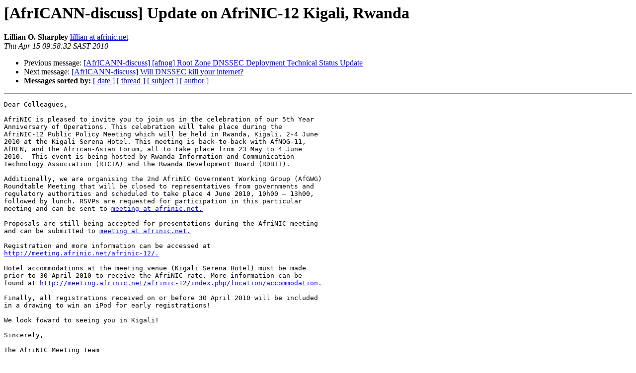

--- FILE ---
content_type: text/html
request_url: https://lists.afrinic.net/pipermail/africann/2010-April/002259.html
body_size: 4238
content:
<!DOCTYPE HTML PUBLIC "-//W3C//DTD HTML 3.2//EN">
<HTML>
 <HEAD>
   <TITLE> [AfrICANN-discuss] Update on AfriNIC-12 Kigali, Rwanda
   </TITLE>
   <LINK REL="Index" HREF="index.html" >
   <LINK REL="made" HREF="mailto:africann%40afrinic.net?Subject=%5BAfrICANN-discuss%5D%20Update%20on%20AfriNIC-12%20Kigali%2C%20Rwanda&In-Reply-To=4BA22DE6.1070006%40afrinic.net">
   <META NAME="robots" CONTENT="index,nofollow">
   <META http-equiv="Content-Type" content="text/html; charset=us-ascii">
   <LINK REL="Previous"  HREF="002258.html">
   <LINK REL="Next"  HREF="002260.html">
 </HEAD>
 <BODY BGCOLOR="#ffffff">
   <H1>[AfrICANN-discuss] Update on AfriNIC-12 Kigali, Rwanda</H1>
    <B>Lillian O. Sharpley</B> 
    <A HREF="mailto:africann%40afrinic.net?Subject=%5BAfrICANN-discuss%5D%20Update%20on%20AfriNIC-12%20Kigali%2C%20Rwanda&In-Reply-To=4BA22DE6.1070006%40afrinic.net"
       TITLE="[AfrICANN-discuss] Update on AfriNIC-12 Kigali, Rwanda">lillian at afrinic.net
       </A><BR>
    <I>Thu Apr 15 09:58:32 SAST 2010</I>
    <P><UL>
        <LI>Previous message: <A HREF="002258.html">[AfrICANN-discuss] [afnog] Root Zone DNSSEC Deployment Technical
	Status Update
</A></li>
        <LI>Next message: <A HREF="002260.html">[AfrICANN-discuss] Will DNSSEC kill your internet?
</A></li>
         <LI> <B>Messages sorted by:</B> 
              <a href="date.html#2259">[ date ]</a>
              <a href="thread.html#2259">[ thread ]</a>
              <a href="subject.html#2259">[ subject ]</a>
              <a href="author.html#2259">[ author ]</a>
         </LI>
       </UL>
    <HR>  
<!--beginarticle-->
<PRE>Dear Colleagues, 

AfriNIC is pleased to invite you to join us in the celebration of our 5th Year
Anniversary of Operations. This celebration will take place during the
AfriNIC-12 Public Policy Meeting which will be held in Rwanda, Kigali, 2-4 June
2010 at the Kigali Serena Hotel. This meeting is back-to-back with AfNOG-11,
AfREN, and the African-Asian Forum, all to take place from 23 May to 4 June
2010.  This event is being hosted by Rwanda Information and Communication
Technology Association (RICTA) and the Rwanda Development Board (RDBIT). 

Additionally, we are organising the 2nd AfriNIC Government Working Group (AfGWG)
Roundtable Meeting that will be closed to representatives from governments and
regulatory authorities and scheduled to take place 4 June 2010, 10h00 &#150; 13h00,
followed by lunch. RSVPs are requested for participation in this particular
meeting and can be sent to <A HREF="https://lists.afrinic.net/mailman/listinfo.cgi/africann">meeting at afrinic.net.</A>

Proposals are still being accepted for presentations during the AfriNIC meeting
and can be submitted to <A HREF="https://lists.afrinic.net/mailman/listinfo.cgi/africann">meeting at afrinic.net.</A>

Registration and more information can be accessed at 
<A HREF="http://meeting.afrinic.net/afrinic-12/.">http://meeting.afrinic.net/afrinic-12/.</A>

Hotel accommodations at the meeting venue (Kigali Serena Hotel) must be made
prior to 30 April 2010 to receive the AfriNIC rate. More information can be
found at <A HREF="http://meeting.afrinic.net/afrinic-12/index.php/location/accommodation.">http://meeting.afrinic.net/afrinic-12/index.php/location/accommodation.</A>

Finally, all registrations received on or before 30 April 2010 will be included
in a drawing to win an iPod for early registrations!

We look foward to seeing you in Kigali!

Sincerely,

The AfriNIC Meeting Team


 

</PRE>



<!--endarticle-->
    <HR>
    <P><UL>
        <!--threads-->
	<LI>Previous message: <A HREF="002258.html">[AfrICANN-discuss] [afnog] Root Zone DNSSEC Deployment Technical
	Status Update
</A></li>
	<LI>Next message: <A HREF="002260.html">[AfrICANN-discuss] Will DNSSEC kill your internet?
</A></li>
         <LI> <B>Messages sorted by:</B> 
              <a href="date.html#2259">[ date ]</a>
              <a href="thread.html#2259">[ thread ]</a>
              <a href="subject.html#2259">[ subject ]</a>
              <a href="author.html#2259">[ author ]</a>
         </LI>
       </UL>

<hr>
<a href="https://lists.afrinic.net/mailman/listinfo.cgi/africann">More information about the AfrICANN
mailing list</a><br>
</body></html>
